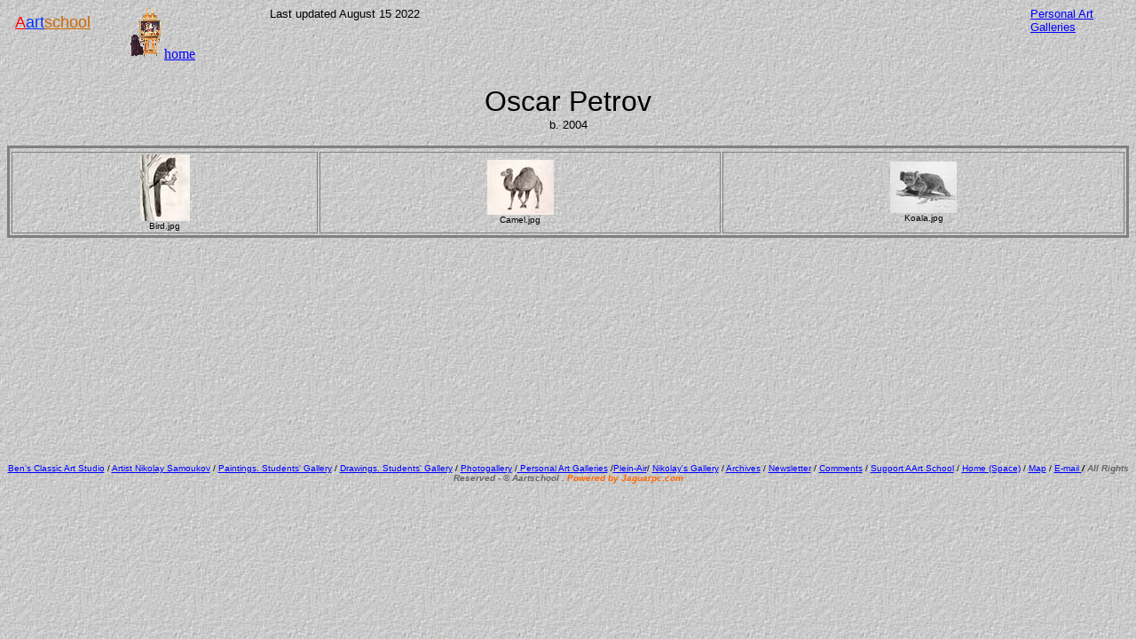

--- FILE ---
content_type: text/html
request_url: https://www.aartschool.com/Archives/PersonalArtGalleries/OscarPetrov/index.htm
body_size: 4880
content:
<HTML>
	<HEAD>
<TITLE>Aartschool. Personal Art Galleries</TITLE>
<META name="generator" content="Art School for Children and Adults">
<META http-equiv="Content-Type" content="text/html; charset=iso-8859-1">
<meta name="description" content="Art School for Children and Adults. Kid's Art by Nikolay Samoukov. Aartschool Galleries.">
<meta name="description" content="art,school,children,adults,linnwood,washington,nikolay,samoukov,aartschool.gallery,artist,fine">
</HEAD>

<BODY background="images/background.jpg" bgcolor="#FFFFFF"  text="#000000"  link="#0000FF"  vlink="#800080"  alink="#FF0000" >


<TABLE border=0 cellspacing=0 cellpadding=0 WIDTH=100%>
  <TR valign=bottom> 
    <TD width=15 height="36"></TD>
    <TD width=154 rowspan="2" valign=middle align=left><font size="4" face=""Arial" "><a href="/index.htm"><font color="#FF0000" face="Arial, Helvetica, sans-serif">A</font><font color="#0033FF" face="Arial, Helvetica, sans-serif">art</font><font color="#CC6600" face="Arial, Helvetica, sans-serif">school</font></a></font><font size=""3" " face=""Arial" "><br>
      <BR>
       <BR>
      <A href="mailto:"></A> </font> </TD>
    <TD width=232 rowspan="2" valign="top"><img src="/images/FrontPage1clearSmall.gif" width="40" height="58"><a href="/index.htm">home</a><br>
    </TD>
    <TD width=957 rowspan="2" valign="top"><font face="Arial, Helvetica, sans-serif" size="2">Last 
      updated August 15 2022</font></TD>
    <TD valign=top width="394">&nbsp;</TD>
    <TD width="147" valign=top> 
      <div align="left"><font face="Arial, Helvetica, sans-serif"><a href="/PersonalArtGalleries/Galleries.htm"><font size="2">Personal 
        Art Galleries</font></a></font></div>
    </TD>
  </TR>
  <TR valign=bottom> 
    <TD height="36"></TD>
    <TD valign=bottom align=right NOWRAP colspan="2"> 
      <TABLE>
        <TR> 
        </TR>
      </TABLE>
    </TD>
  </TR>
</TABLE>

<P align="center"><font face="Arial, Helvetica, sans-serif" size="6" color="#000000">Oscar 
  Petrov</font><br>
  <font size="2" face="Arial, Helvetica, sans-serif">b. 2004</font></P>
<CENTER>
  <TABLE border=3 bordercolor=#808080 bordercolorlight=#C0C0C0 bordercolordark=#404040 width= "100%" cellspacing="2" cellpadding="2">
    <tr></tr>

<TR>
		
<TD align="center" valign="middle"> <A href="pages/Bird.htm"><IMG src="thumbnails/Bird.jpg" border="0" alt="Bird"></A><br>
  <font size="1" face="Arial, Helvetica, sans-serif">Bird.jpg   
   </font></TD>

		
<TD align="center" valign="middle"> <A href="pages/Camel.htm"><IMG src="thumbnails/Camel.jpg" border="0" alt="Camel"></A><br>
  <font size="1" face="Arial, Helvetica, sans-serif">Camel.jpg   
   </font></TD>

		
<TD align="center" valign="middle"> <A href="pages/Koala.htm"><IMG src="thumbnails/Koala.jpg" border="0" alt="Koala"></A><br>
  <font size="1" face="Arial, Helvetica, sans-serif">Koala.jpg   
   </font></TD>


</TR>
  </TABLE>
  <p>&nbsp;</p>
  <p>&nbsp;</p>
  <p>&nbsp;</p>
  <p>&nbsp;</p>
  <p>&nbsp;</p>
  <p>&nbsp;</p>
  <p>&nbsp;</p>
  <p><font size="1" face="Arial, Helvetica, sans-serif"><a href="/HTML/BensClassicArtStudioRussian.htm">Ben's 
    Classic Art Studio</a> / <a href="/HTML/ArtistNikolaySamoukovRussian.htm">Artist 
    Nikolay Samoukov</a> / <a href="/PaintingsStudentsGallery/index.htm">Paintings. 
    Students' Gallery</a> / <a href="/DrawingsStudentsGallery/index.htm">Drawings. 
    Students' Gallery</a> / <a href="/Photogallery/index.htm">Photogallery</a> 
    /</font><font face="Arial, Helvetica, sans-serif" size="1" color="#0000FF"><a href="/PersonalArtGalleries/Galleries.htm"> 
    Personal Art Galleries</a></font><font size="1" face="Arial, Helvetica, sans-serif"> 
    /<a href="/Plein-Air/index.htm">Plein-Air</a>/ <a href="/NikolayGallery/index.htm">Nikolay's 
    Gallery</a> / <a href="/Archives/AartschoolArchives.htm">Archives</a> / <a href="/HTML/Newsletter.htm">Newsletter</a> 
    / <a href="/HTML/Comments.htm">Comments</a> / <a href="/HTML/Support.htm">Support 
    AArt School</a> / <a href="/Frontpage/indexSpace.htm">Home (Space)</a> / <a href="/Map/DirectionsBenClassicArtStudio.htm">Map</a> 
    / </font><a href="mailto:nikolay@aartschool.com"><font face="Arial, Helvetica, sans-serif" size="1">E-mail 
    </font></a><font face="Arial, Helvetica, sans-serif" size="1" color="#FF9900"><i><b><font color="#999999" size="1"> 
    <font color="#000000">/ </font><font color="#666666">All Rights Reserved -</font><font face="Arial, Helvetica, sans-serif" size="1" color="#FF9900"><i><b><font color="#999999" size="1"><font color="#666666"> 
    &copy;</font></font></b></i></font><font color="#666666"> Aartschool .</font> 
    </font><font color="#FF6600">Powered by Jaguarpc.com</font></b></i></font> 
  </p>
</CENTER>
<div align="left"></div>
</BODY>

</HTML>
